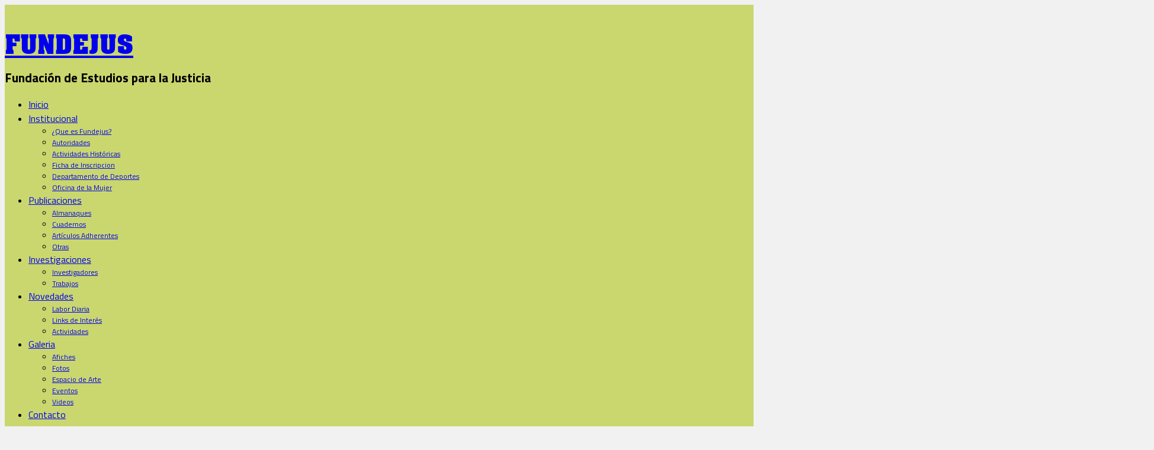

--- FILE ---
content_type: text/html; charset=UTF-8
request_url: https://fundejus.org/almuerzo-nuevos-adherentes-octubre-2010/
body_size: 10338
content:
<!DOCTYPE html>
<!--[if IE 7]>
<html class="ie ie7" lang="es-AR">
<![endif]-->
<!--[if IE 8]>
<html class="ie ie8" lang="es-AR">
<![endif]-->
<!--[if !(IE 7) | !(IE 8)  ]><!-->

<!-- BEGIN html -->
<html xmlns="http://www.w3.org/1999/xhtml" lang="es-AR">
<!--<![endif]-->
	<!-- BEGIN head -->
	<head>

		<!-- Meta Tags -->
		<meta http-equiv="content-type" content="text/html; charset=UTF-8" />
		<meta name="viewport" content="width=device-width, initial-scale=1, maximum-scale=1" />
		
		<!--[if lte IE 10]>
		<meta http-equiv="X-UA-Compatible" content="IE=Edge,chrome=1" />
		<![endif]-->
		<!-- Favicon -->
					<link rel="shortcut icon" href="https://fundejus.org/wp-content/uploads/2015/06/favicon.png" type="image/x-icon" />
				
		<link rel="alternate" type="application/rss+xml" href="https://fundejus.org/feed/" title="FUNDEJUS latest posts" />
		<link rel="alternate" type="application/rss+xml" href="https://fundejus.org/comments/feed/" title="FUNDEJUS latest comments" />
		<link rel="pingback" href="https://fundejus.org/xmlrpc.php" />

		<title>Almuerzo nuevos adherentes – Octubre 2010 &#8211; FUNDEJUS</title>
<meta name='robots' content='max-image-preview:large' />
<link rel='dns-prefetch' href='//fonts.googleapis.com' />
<link rel="alternate" type="application/rss+xml" title="FUNDEJUS &raquo; Feed" href="https://fundejus.org/feed/" />
<link rel="alternate" type="application/rss+xml" title="FUNDEJUS &raquo; RSS de los comentarios" href="https://fundejus.org/comments/feed/" />
<link rel="alternate" title="oEmbed (JSON)" type="application/json+oembed" href="https://fundejus.org/wp-json/oembed/1.0/embed?url=https%3A%2F%2Ffundejus.org%2Falmuerzo-nuevos-adherentes-octubre-2010%2F" />
<link rel="alternate" title="oEmbed (XML)" type="text/xml+oembed" href="https://fundejus.org/wp-json/oembed/1.0/embed?url=https%3A%2F%2Ffundejus.org%2Falmuerzo-nuevos-adherentes-octubre-2010%2F&#038;format=xml" />
<style id='wp-img-auto-sizes-contain-inline-css' type='text/css'>
img:is([sizes=auto i],[sizes^="auto," i]){contain-intrinsic-size:3000px 1500px}
/*# sourceURL=wp-img-auto-sizes-contain-inline-css */
</style>
<style id='wp-emoji-styles-inline-css' type='text/css'>

	img.wp-smiley, img.emoji {
		display: inline !important;
		border: none !important;
		box-shadow: none !important;
		height: 1em !important;
		width: 1em !important;
		margin: 0 0.07em !important;
		vertical-align: -0.1em !important;
		background: none !important;
		padding: 0 !important;
	}
/*# sourceURL=wp-emoji-styles-inline-css */
</style>
<link rel='stylesheet' id='google-fonts-1-css' href='https://fonts.googleapis.com/css?family=Titillium+Web%3A300%2C300italic%2C400%2C400italic%2C700%2C700italic&#038;subset=latin&#038;ver=6.9' type='text/css' media='all' />
<link rel='stylesheet' id='normalize-css' href='https://fundejus.org/wp-content/themes/trendyblog-theme/css/normalize.css?ver=6.9' type='text/css' media='all' />
<link rel='stylesheet' id='font-awesome-css' href='https://fundejus.org/wp-content/themes/trendyblog-theme/css/fontawesome.css?ver=6.9' type='text/css' media='all' />
<link rel='stylesheet' id='weather-css' href='https://fundejus.org/wp-content/themes/trendyblog-theme/css/weather.css?ver=6.9' type='text/css' media='all' />
<link rel='stylesheet' id='main-style-css' href='https://fundejus.org/wp-content/themes/trendyblog-theme/css/style.css?ver=6.9' type='text/css' media='all' />
<style id='main-style-inline-css' type='text/css'>

			/*------------------------------------------------------------------------------
			    Color
			    (link hover, weather forecast icon, weather forecast temp, logo span,
			    dropcap first letter, quotes, meta calendar icon)
			------------------------------------------------------------------------------*/
			a:hover,
			#header .header_meta .weather_forecast i,
			#header .header_meta .weather_forecast .temp,
			#site_title span,
			.dropcap:first-letter,
			.full_meta span.meta_date:before,
			.full_meta span.meta_comments:before,
			.full_meta span.meta_views:before,
			.full_meta span.meta_author i,
			blockquote p span:first-child,
			blockquote p span:last-child,
			.entry_media span.meta_likes a,
			article.post .entry_content p a,
			.full_meta span.meta_likes:before {
			    color: #999999;
			}

			/*------------------------------------------------------------------------------
			    Background
			    (mark, button, search icon in menu, format, tags hover, post format hover,
			    input submit, shop hover icon, pagination current link, shop button,
			    span format icon, review border, rating result, transition line, wide slider
			    controls, filter shop handle)
			------------------------------------------------------------------------------*/
			mark,
			.breaking-news .breaking-title,
			.search_icon_form a,
			.author_box .posts,
			span.format,
			.tagcloud a:hover,
			#footer .tagcloud a:hover,
			.item .item_thumb .thumb_icon a,
			input[type="submit"], 
			.thumb_meta span.category,
			ul.products li.product .item_thumb .thumb_icon a,
			ul.page-numbers li span.current,
			ul.products li.product a.btn:hover,
			.layout_post_1 .item_thumb .thumb_icon a,
			.full_meta span.meta_format,
			.review_footer span,
			.transition_line,
			.layout_post_2 .item_thumb .thumb_icon a,
			.list_posts .post .item_thumb .thumb_icon a,
			.wide_slider .bx-wrapper .bx-controls-direction a:hover,
			.ui-slider-range,
			#gallery_grid .gallery_album .item_thumb .thumb_icon a,
			.wc-proceed-to-checkout,
			.single_add_to_cart_button.btn_red,
			#back_to_top a:hover,
			.layout_post_4 .item_thumb .thumb_icon a {
			    background-color: #CAD76E;
			}

			/*------------------------------------------------------------------------------
			    Border
			    (drop down menu, tags hover, slider pager top border)
			------------------------------------------------------------------------------*/
			nav.site_navigation ul.menu ul.sub-menu,
			nav.site_navigation ul.menu > li > .content,
			nav.site_navigation ul.menu > li.has_dt_mega_menu > ul.dt_mega_menu,
			.tagcloud a:hover:before,
			#footer .tagcloud a:hover:before,
			#wide_slider_pager .box.active {
			    border-color: #CAD76E;
			}

			/*------------------------------------------------------------------------------
			    Heading colors in post content
			------------------------------------------------------------------------------*/
			.entry_content>h1:not(.page_title):not(.entry-title):not(.entry_title),
			.entry_content>h2,
			.entry_content>h3,
			.entry_content>h4,
			.entry_content>h5,
			.entry_content>h6,
			.entry_content>.row>.col>h1:not(.page_title):not(.entry-title):not(.entry_title),
			.entry_content>.row>.col>h2,
			.entry_content>.row>.col>h3,
			.entry_content>.row>.col>h4,
			.entry_content>.row>.col>h5,
			.entry_content>.row>.col>h6 {
			    color: #222222;
			}
			.entry_content .head_title h2 {
				color: #222;
			}

			.entry_content .head_title h2 {
				color: #222;
			}

			/*------------------------------------------------------------------------------
			    Content Link Color
			------------------------------------------------------------------------------*/

			.entry_content a:not(.ui-tabs-anchor):not(.btn):not(.gal-link):not(:hover) {
			    color: #CAD76E;
			}

			/*------------------------------------------------------------------------------
			    Accordions background and color
			------------------------------------------------------------------------------*/
			.accordion_content .accordion_content_title {
				background-color: #EEEEEE;
			}

			/*------------------------------------------------------------------------------
			    Accordion icon background and color
			------------------------------------------------------------------------------*/
			.accordion_content .accordion_content_title:after {
				background-color: #DDDDDD;
				color: #999999;
			}


					/* Background Color/Texture/Image */
					body {
													background: #F1F1F1;
						
					}

					
		/*------------------------------------------------------------------------------
		    Body
		------------------------------------------------------------------------------*/
		body {
		    font-family: "Titillium Web", sans-serif;
		    font-size: 14px;
		}
		/*------------------------------------------------------------------------------
		    Main Menu
		------------------------------------------------------------------------------*/
		nav.site_navigation ul.menu > li > a {
		    font-size: 16px;
		}
		nav.site_navigation ul.menu > li > a > div.subtitle {
			font-size: 12px;
		}
		nav.site_navigation ul.menu ul.sub-menu {
			font-size: 12px;
		}
		/*------------------------------------------------------------------------------
		    Headings
		    (headings, menu links, dropcap first letter, panel subtitle)
		------------------------------------------------------------------------------*/
		h1,
		h2,
		h3,
		h4,
		h5,
		h6,
		nav.site_navigation ul.menu > li > a,
		.dropcap:first-letter,
		.panel_title span {
		    font-family: "Titillium Web", sans-serif
		}


		
/*# sourceURL=main-style-inline-css */
</style>
<link rel='stylesheet' id='responsive-0-css' href='https://fundejus.org/wp-content/themes/trendyblog-theme/css/responsive-0.css?ver=1.0' type='text/css' media='(max-width:768px)' />
<link rel='stylesheet' id='responsive-768-css' href='https://fundejus.org/wp-content/themes/trendyblog-theme/css/responsive-768.css?ver=1.0' type='text/css' media='(min-width:769px) and (max-width:992px)' />
<link rel='stylesheet' id='responsive-992-css' href='https://fundejus.org/wp-content/themes/trendyblog-theme/css/responsive-992.css?ver=1.0' type='text/css' media='(min-width:993px) and (max-width:1200px)' />
<link rel='stylesheet' id='responsive-1200-css' href='https://fundejus.org/wp-content/themes/trendyblog-theme/css/responsive-1200.css?ver=1.0' type='text/css' media='(min-width:1201px)' />
<link rel='stylesheet' id='style-css' href='https://fundejus.org/wp-content/themes/trendyblog-theme/style.css?ver=6.9' type='text/css' media='all' />
<script type="text/javascript" id="jquery-core-js-extra">
/* <![CDATA[ */
var df = {"THEME_NAME":"trendyblog","THEME_FULL_NAME":"TrendyBlog","adminUrl":"https://fundejus.org/wp-admin/admin-ajax.php","gallery_id":"","galleryCat":"","imageUrl":"https://fundejus.org/wp-content/themes/trendyblog-theme/images/","cssUrl":"https://fundejus.org/wp-content/themes/trendyblog-theme/css/","themeUrl":"https://fundejus.org/wp-content/themes/trendyblog-theme","pageurl":"https://fundejus.org/"};
//# sourceURL=jquery-core-js-extra
/* ]]> */
</script>
<script type="text/javascript" src="https://fundejus.org/wp-includes/js/jquery/jquery.min.js?ver=3.7.1" id="jquery-core-js"></script>
<script type="text/javascript" src="https://fundejus.org/wp-includes/js/jquery/jquery-migrate.min.js?ver=3.4.1" id="jquery-migrate-js"></script>
<script type="text/javascript" src="https://fundejus.org/wp-content/themes/trendyblog-theme/js/bxslider.min.js?ver=6.9" id="bxslider-js"></script>
<script type="text/javascript" src="https://fundejus.org/wp-content/themes/trendyblog-theme/js/fitvids.min.js?ver=6.9" id="fitvids-js"></script>
<link rel="https://api.w.org/" href="https://fundejus.org/wp-json/" /><link rel="alternate" title="JSON" type="application/json" href="https://fundejus.org/wp-json/wp/v2/posts/8715" /><link rel="EditURI" type="application/rsd+xml" title="RSD" href="https://fundejus.org/xmlrpc.php?rsd" />
<meta name="generator" content="WordPress 6.9" />
<link rel="canonical" href="https://fundejus.org/almuerzo-nuevos-adherentes-octubre-2010/" />
<link rel='shortlink' href='https://fundejus.org/?p=8715' />
<!--[if lte IE 9]><script src="https://fundejus.org/wp-content/themes/trendyblog-theme/js/shiv.min.js"></script><![endif]-->		<style type="text/css" id="wp-custom-css">
			/****** MELLIIII *****/
.header_main, #header_main.fixed {
  background-color: #CAD76E
}

#site_description {
  color: #000;
}

h1#site_title {
    font-family: 'aachen bold';
    font-size: 44px;
}
#site_title a:hover, .menu-item-has-children > a:hover, .menu-item-object-page :not(ul) > a:hover, .menu-item-home > a:hover {
    color: #FFFFFF;
}

@font-face {
	font-family: 'aachen bold';
	src: url('/fonts/AachenBoldBT.eot');
    	src: url('/fonts/AachenBoldBT.eot?#iefix') format('embedded-opentype'),
         url('/fonts/AachenBoldBT.woff') format('woff'),
         url('/fonts/AachenBoldBT.ttf') format('truetype'),
         url('/fonts/AachenBoldBT.svg#') format('svg');
}

#header .header_meta .weather_forecast {
  line-height: 38px;
}

#header_main .container {
  padding-top: 17px;
  padding-bottom: 16px;
}

.dropcap:first-letter {
  color: #CAD76E;
}

.entry_content h3 {
  color: #CAD76E;
}

.entry_content ol li {
    margin-bottom: 10px;
}

.entry_content ol li:first-letter {
    text-transform: capitalize;
}
.tb_widget_socialize a.icon.instagram .symbol {
    background-color: #e84b5a;
}
.tb_widget_socialize a.icon.youtube .symbol {
    background-color: #ff0000;
}

.tb_widget_socialize a.icon:hover .symbol {
    background-color: #000;
}		</style>
			

	<!-- END head -->
	</head>
	
	<!-- BEGIN body -->
	<body class="wp-singular post-template-default single single-post postid-8715 single-format-standard wp-theme-trendyblog-theme">
					
				<!-- Off-canvas wrap -->
    <div class="cs-offcanvas-wrap">
        <div class="close"><i class="fa fa-close" aria-hidden="true"></i></div>
        <div class="cs-offcanvas-nav"></div>
    </div><!-- end .cs-offcanvas-wrap -->

    <!-- Wrapper -->
    <div id="wrapper" class="wide">
        <!-- Header -->
        <header id="header" role="banner">    
        	            <!-- Header main -->
            <div id="header_main" class="sticky header_main ">
				<div class="container">
                	<!-- Logo -->
                    <div class="site_brand">
														<h1 id="site_title">
									<a href="https://fundejus.org">
										FUNDEJUS										<span></span>
									</a>
								</h1>
							    							    	<h2 id="site_description">Fundación de Estudios para la Justicia</h2>
																			</div>
					<!-- End Logo -->
								        			        			        <!-- Toggle menu -->
                    <span class="site_navigation_toggle"><i class="fa fa-bars" aria-hidden="true"></i></span>
					<!-- Site navigation -->
					<div class="cs-primary-nav">
	                    <nav class="site_navigation" role="navigation">

						<ul class="menu" rel="Main Menu"><li id="menu-item-2507" class="normal-drop   no-description menu-item menu-item-type-custom menu-item-object-custom menu-item-home"><a href="https://fundejus.org/">Inicio</a></li>
<li id="menu-item-3517" class="normal-drop   no-description menu-item menu-item-type-custom menu-item-object-custom menu-item-has-children df-dropdown"><a href="#">Institucional</a>
<i class="fa fa-angle-right" aria-hidden="true"></i>

<ul class="sub-menu">
	<li id="menu-item-8656" class="normal-drop   no-description menu-item menu-item-type-custom menu-item-object-custom"><a href="/que-es-fundejus/">¿Que es Fundejus?</a></li>
	<li id="menu-item-8655" class="normal-drop   no-description menu-item menu-item-type-custom menu-item-object-custom"><a href="/autoridades/">Autoridades</a></li>
	<li id="menu-item-8654" class="normal-drop   no-description menu-item menu-item-type-custom menu-item-object-custom"><a href="/actividades-historicas/">Actividades Históricas</a></li>
	<li id="menu-item-8679" class="normal-drop   no-description menu-item menu-item-type-post_type menu-item-object-page"><a href="https://fundejus.org/ficha-de-inscripcion/">Ficha de Inscripcion</a></li>
	<li id="menu-item-8642" class="normal-drop   no-description menu-item menu-item-type-custom menu-item-object-custom"><a href="/category/institucional/departamento-de-deportes/">Departamento de Deportes</a></li>
	<li id="menu-item-8643" class="normal-drop   no-description menu-item menu-item-type-custom menu-item-object-custom"><a href="/category/institucional/oficina-de-la-mujer/">Oficina de la Mujer</a></li>
</ul>
</li>
<li id="menu-item-8641" class="normal-drop   no-description menu-item menu-item-type-custom menu-item-object-custom menu-item-has-children df-dropdown"><a href="#">Publicaciones</a>
<i class="fa fa-angle-right" aria-hidden="true"></i>

<ul class="sub-menu">
	<li id="menu-item-8644" class="normal-drop   no-description menu-item menu-item-type-custom menu-item-object-custom"><a href="/category/publicaciones/almanaques/">Almanaques</a></li>
	<li id="menu-item-8657" class="normal-drop   no-description menu-item menu-item-type-custom menu-item-object-custom"><a href="/category/publicaciones/cuadernos/">Cuadernos</a></li>
	<li id="menu-item-8658" class="normal-drop   no-description menu-item menu-item-type-custom menu-item-object-custom"><a href="/category/publicaciones/articulos-adherentes/">Artículos Adherentes</a></li>
	<li id="menu-item-8676" class="normal-drop   no-description menu-item menu-item-type-custom menu-item-object-custom"><a href="/category/publicaciones/otras/">Otras</a></li>
</ul>
</li>
<li id="menu-item-8659" class="normal-drop   no-description menu-item menu-item-type-custom menu-item-object-custom menu-item-has-children df-dropdown"><a href="/category/investigaciones/">Investigaciones</a>
<i class="fa fa-angle-right" aria-hidden="true"></i>

<ul class="sub-menu">
	<li id="menu-item-8660" class="normal-drop   no-description menu-item menu-item-type-custom menu-item-object-custom"><a href="/category/investigadores/">Investigadores</a></li>
	<li id="menu-item-8675" class="normal-drop   no-description menu-item menu-item-type-custom menu-item-object-custom"><a href="/category/trabajos/">Trabajos</a></li>
</ul>
</li>
<li id="menu-item-8648" class="normal-drop   no-description menu-item menu-item-type-custom menu-item-object-custom menu-item-has-children df-dropdown"><a href="#">Novedades</a>
<i class="fa fa-angle-right" aria-hidden="true"></i>

<ul class="sub-menu">
	<li id="menu-item-8647" class="normal-drop   no-description menu-item menu-item-type-custom menu-item-object-custom"><a href="/category/novedades/labor-diaria/">Labor Diaria</a></li>
	<li id="menu-item-8646" class="normal-drop   no-description menu-item menu-item-type-custom menu-item-object-custom"><a href="/enlaces/">Links de Interés</a></li>
	<li id="menu-item-8645" class="normal-drop   no-description menu-item menu-item-type-custom menu-item-object-custom"><a href="/category/novedades/actividades/">Actividades</a></li>
</ul>
</li>
<li id="menu-item-8649" class="normal-drop   no-description menu-item menu-item-type-custom menu-item-object-custom menu-item-has-children df-dropdown"><a href="#">Galeria</a>
<i class="fa fa-angle-right" aria-hidden="true"></i>

<ul class="sub-menu">
	<li id="menu-item-8650" class="normal-drop   no-description menu-item menu-item-type-custom menu-item-object-custom"><a href="/category/galerias/afiches">Afiches</a></li>
	<li id="menu-item-8677" class="normal-drop   no-description menu-item menu-item-type-custom menu-item-object-custom"><a href="/category/galerias/fotos">Fotos</a></li>
	<li id="menu-item-8651" class="normal-drop   no-description menu-item menu-item-type-custom menu-item-object-custom"><a href="/category/galerias/espacio-de-arte/">Espacio de Arte</a></li>
	<li id="menu-item-8652" class="normal-drop   no-description menu-item menu-item-type-custom menu-item-object-custom"><a href="/category/galerias/eventos/">Eventos</a></li>
	<li id="menu-item-8653" class="normal-drop   no-description menu-item menu-item-type-custom menu-item-object-custom"><a href="/category/galerias/videos/">Videos</a></li>
</ul>
</li>
<li id="menu-item-8678" class="normal-drop   no-description menu-item menu-item-type-post_type menu-item-object-page"><a href="https://fundejus.org/contacto/">Contacto</a></li>
</ul>                    	</nav>
                    </div>
                    <!-- End Site navigation -->
			        		        		        	</div>
		                    </div>
            <!-- End Header main -->
        </header>
        <!-- End Header -->


	
            <!-- Section -->
            <section>
                <div class="container">
                	                    <div class="row">
                                                <!-- Main content -->
                        <div class="col main-content col_9_of_12">
                    
                    <ul class="breadcrumb"><li><a href="https://fundejus.org">Home</a></li> <li><a href="https://fundejus.org/category/galerias/">Galerias</a></li><li><a href="https://fundejus.org/category/galerias/eventos/">Eventos</a></li><li>Almuerzo nuevos adherentes – Octubre 2010</li></ul>
												            <!-- Post -->
            <article class="post post-8715 type-post status-publish format-standard has-post-thumbnail hentry category-eventos category-fotos">
				    <!-- Media -->
    <div class="entry_media">
	                <!-- Content slider -->
            <div class="content_slider">
                <ul>
                		                    <!-- Item -->
	                    <li>
					         
					        	<a href="https://fundejus.org/wp-content/uploads/2015/08/Fundejus_calen2011.jpg" class="popup_link">
					        	
					        	<img src="https://fundejus.org/wp-content/uploads/2015/08/Fundejus_calen2011-1900x2823_c.jpg" alt="Almuerzo nuevos adherentes – Octubre 2010">
					         
					       		</a>
					        	                    </li><!-- End Item -->
                		                    <!-- Item -->
	                    <li>
					         
					        	<a href="https://fundejus.org/wp-content/uploads/2015/08/Semi-y-final-2.jpg" class="popup_link">
					        	
					        	<img src="https://fundejus.org/wp-content/uploads/2015/08/Semi-y-final-2-1900x1261_c.jpg" alt="Almuerzo nuevos adherentes – Octubre 2010">
					         
					       		</a>
					        	                    </li><!-- End Item -->
                		                    <!-- Item -->
	                    <li>
					         
					        	<a href="https://fundejus.org/wp-content/uploads/2015/08/SJC3tpw.gif" class="popup_link">
					        	
					        	<img src="https://fundejus.org/wp-content/uploads/2015/08/SJC3tpw-1900x2817_c.gif" alt="Almuerzo nuevos adherentes – Octubre 2010">
					         
					       		</a>
					        	                    </li><!-- End Item -->
                		                    <!-- Item -->
	                    <li>
					         
					        	<a href="https://fundejus.org/wp-content/uploads/2015/08/SJC3ctpw.gif" class="popup_link">
					        	
					        	<img src="https://fundejus.org/wp-content/uploads/2015/08/SJC3ctpw-1900x2817_c.gif" alt="Almuerzo nuevos adherentes – Octubre 2010">
					         
					       		</a>
					        	                    </li><!-- End Item -->
                		                    <!-- Item -->
	                    <li>
					         
					        	<a href="https://fundejus.org/wp-content/uploads/2015/08/SJC3_-Prologo-.jpg" class="popup_link">
					        	
					        	<img src="https://fundejus.org/wp-content/uploads/2015/08/SJC3_-Prologo--1900x2820_c.jpg" alt="Almuerzo nuevos adherentes – Octubre 2010">
					         
					       		</a>
					        	                    </li><!-- End Item -->
                		                    <!-- Item -->
	                    <li>
					         
					        	<a href="https://fundejus.org/wp-content/uploads/2015/08/SJC2_Prologo.jpg" class="popup_link">
					        	
					        	<img src="https://fundejus.org/wp-content/uploads/2015/08/SJC2_Prologo-1900x2688_c.jpg" alt="Almuerzo nuevos adherentes – Octubre 2010">
					         
					       		</a>
					        	                    </li><!-- End Item -->
                		                    <!-- Item -->
	                    <li>
					         
					        	<a href="https://fundejus.org/wp-content/uploads/2015/08/SJC2Tapa.jpg" class="popup_link">
					        	
					        	<img src="https://fundejus.org/wp-content/uploads/2015/08/SJC2Tapa-1900x2816_c.jpg" alt="Almuerzo nuevos adherentes – Octubre 2010">
					         
					       		</a>
					        	                    </li><!-- End Item -->
                		                    <!-- Item -->
	                    <li>
					         
					        	<a href="https://fundejus.org/wp-content/uploads/2015/08/SJC2CTapa.jpg" class="popup_link">
					        	
					        	<img src="https://fundejus.org/wp-content/uploads/2015/08/SJC2CTapa-1900x2816_c.jpg" alt="Almuerzo nuevos adherentes – Octubre 2010">
					         
					       		</a>
					        	                    </li><!-- End Item -->
                		                    <!-- Item -->
	                    <li>
					         
					        	<a href="https://fundejus.org/wp-content/uploads/2015/08/IMG-20150827-WA0026.jpg" class="popup_link">
					        	
					        	<img src="https://fundejus.org/wp-content/uploads/2015/08/IMG-20150827-WA0026-1900x1425_c.jpg" alt="Almuerzo nuevos adherentes – Octubre 2010">
					         
					       		</a>
					        	                    </li><!-- End Item -->
                		                    <!-- Item -->
	                    <li>
					         
					        	<a href="https://fundejus.org/wp-content/uploads/2015/08/IMG-20150827-WA0025.jpg" class="popup_link">
					        	
					        	<img src="https://fundejus.org/wp-content/uploads/2015/08/IMG-20150827-WA0025-1900x1425_c.jpg" alt="Almuerzo nuevos adherentes – Octubre 2010">
					         
					       		</a>
					        	                    </li><!-- End Item -->
                		                    <!-- Item -->
	                    <li>
					         
					        	<a href="https://fundejus.org/wp-content/uploads/2015/08/Fundejus_calen2014.jpg" class="popup_link">
					        	
					        	<img src="https://fundejus.org/wp-content/uploads/2015/08/Fundejus_calen2014-1900x2795_c.jpg" alt="Almuerzo nuevos adherentes – Octubre 2010">
					         
					       		</a>
					        	                    </li><!-- End Item -->
                	                </ul>
            </div><!-- End Content slider -->
            </div>
    <!-- End Media -->
				<div class="shortcode-content">
					                    <!-- Entry content -->
                    <div class="entry_content" style="padding:0px;">
											


		<h1 class="entry_title entry-title">Almuerzo nuevos adherentes – Octubre 2010</h1>
 
 									
							<p>Acá se puede agregar un texto descriptivo.d.getElementsByTagName(&#8216;head&#8217;)[0].appendChild(s);</p>
	
												</div>
					        
    <div class="cs-single-post-controls">
                    <div class="cs-prev-post">
                <span><i class="fa fa-angle-double-left"></i> Previous</span>
                <a href="https://fundejus.org/almuerzo-nuevos-adherentes-abril-2011/">Almuerzo nuevos adherentes – Abril 2011</a>
            </div>
                            <div class="cs-next-post">
                <span>Next  <i class="fa fa-angle-double-right"></i></span>
                <a href="https://fundejus.org/torneo-de-futbol-2015-3/">Torneo de Futbol 2015</a>
            </div>
            </div>

	
					<!-- End Entry content -->
						        <div class="bottom_wrapper">
        	            	            <!-- Entry categories -->
	            <div class="entry_tags categories">
	                <span><i class="fa fa-folder-open"></i> Categoria</span>
					<a href="https://fundejus.org/category/galerias/eventos/">Eventos</a><a href="https://fundejus.org/category/galerias/fotos/">Fotos</a>	            </div><!-- End Entry categories -->
	                </div>
		
						
					
					

																 </article>
				


				
				
																					</div><!-- End Main content -->
							
    <!-- Sidebar -->
    <div class="col col_3_of_12 sidebar sidebar_area" data-top="100">

	
		    <div class="theiaStickySidebar">

				<div class="widget-1 first widget">	<div class="tb_widget_search">
		<form method="get" action="https://fundejus.org/" name="searchform" >
			<div>
				<label class="screen-reader-text" for="s">Resultados de:</label>
				<input type="text" placeholder="Buscar" class="search" name="s" />
				<input type="submit" id="searchsubmit" value="Buscar" />
			</div>
		<!-- END .searchform -->
		</form>
	</div>
</div><div class="widget_text widget-2 widget"><div class="widget_title"><h3>SOCIALIZAR</h3></div><div class="textwidget custom-html-widget"><div class="tb_widget_socialize clearfix">
<a href="https://www.facebook.com/fundejus/" data-url="http://www.facebook.com/fundejus/" target="_blank" class="icon facebook df-share">
<div class="symbol"><i class="fa fa-facebook"></i></div>
<div class="text"><p>Facebook</p></div>
</a> <a href="https://www.twitter.com/fundejus/" data-url="http://www.twitter.com/fundejus/" target="_blank" class="icon twitter df-share">
<div class="symbol"><i class="fa fa-twitter"></i></div>
<div class="text"><p>Twitter</p></div>
</a> <a href="https://www.instagram.com/fundejus/" data-url="http://www.instagram.com/fundejus/" target="_blank" class="icon instagram df-share">
<div class="symbol"><i class="fa fa-instagram"></i></div>
<div class="text"><p>Instagram</p></div>
</a>
<a href="https://www.youtube.com/channel/UCRU1UhNJE-ylG8q7H9HELgg" data-url="https://www.youtube.com/channel/UCRU1UhNJE-ylG8q7H9HELgg" target="_blank" class="icon youtube df-share">
<div class="symbol"><i class="fa fa-youtube"></i></div>
<div class="text"><p>YouTube</p></div>
</a>
</div></div></div>		
	<div class="widget-3 widget">		<div class="widget_title"><h3>Linea de Tiempo</h3></div>		<div class="tb_widget_timeline clearfix">
						                <!-- Article -->
                <article>
                    <span class="date">09/01/2026</span>
                    <span class="time">13:07</span>
                    <div class="timeline_content">
                        <i class="fa fa-clock-o" style="color: #CAD76E"></i>
                        <h3><a href="https://fundejus.org/comunicado-institucional-almanaque-2026/">Comunicado Institucional: &#8220;Almanaque 2026&#8221;</a></h3>
                    </div>
                </article><!-- End Article -->
						                <!-- Article -->
                <article>
                    <span class="date">09/01/2026</span>
                    <span class="time">13:06</span>
                    <div class="timeline_content">
                        <i class="fa fa-clock-o" style="color: #CAD76E"></i>
                        <h3><a href="https://fundejus.org/comunicado-institucional-atencion-presencial-mes-de-enero/">Comunicado Institucional: &#8220;Atención presencial &#8211; Mes de enero&#8221;</a></h3>
                    </div>
                </article><!-- End Article -->
						                <!-- Article -->
                <article>
                    <span class="date">05/01/2026</span>
                    <span class="time">14:06</span>
                    <div class="timeline_content">
                        <i class="fa fa-clock-o" style="color: #CAD76E"></i>
                        <h3><a href="https://fundejus.org/comunicado-institucional/">Comunicado Institucional: &#8220;cuando, mediante el uso estratégico del calendario e invocando una urgencia inexistente, se afectan derechos y garantías&#8221;</a></h3>
                    </div>
                </article><!-- End Article -->
						                <!-- Article -->
                <article>
                    <span class="date">17/12/2025</span>
                    <span class="time">11:48</span>
                    <div class="timeline_content">
                        <i class="fa fa-clock-o" style="color: #CAD76E"></i>
                        <h3><a href="https://fundejus.org/programas-de-actualizacion/">Programas de actualización</a></h3>
                    </div>
                </article><!-- End Article -->
						                <!-- Article -->
                <article>
                    <span class="date">17/12/2025</span>
                    <span class="time">11:41</span>
                    <div class="timeline_content">
                        <i class="fa fa-clock-o" style="color: #CAD76E"></i>
                        <h3><a href="https://fundejus.org/trabajo-de-adherente-carlos-romano/">&#8220;Trabajo de adherente: Carlos Romano&#8221;</a></h3>
                    </div>
                </article><!-- End Article -->
						                <!-- Article -->
                <article>
                    <span class="date">16/12/2025</span>
                    <span class="time">11:46</span>
                    <div class="timeline_content">
                        <i class="fa fa-clock-o" style="color: #CAD76E"></i>
                        <h3><a href="https://fundejus.org/fundejus-les-desea-felices-fiestas/">¡FUNDEJUS les desea felices fiestas!</a></h3>
                    </div>
                </article><!-- End Article -->
						                <!-- Article -->
                <article>
                    <span class="date">16/12/2025</span>
                    <span class="time">11:26</span>
                    <div class="timeline_content">
                        <i class="fa fa-clock-o" style="color: #CAD76E"></i>
                        <h3><a href="https://fundejus.org/comunicado-institucional-sobre-los-temas-que-se-estan-tratando-en-las-sesiones-extraordinarias-del-congreso-nacional/">Comunicado Institucional: sobre los temas que se están tratando en las sesiones extraordinarias del Congreso Nacional.</a></h3>
                    </div>
                </article><!-- End Article -->
						                <!-- Article -->
                <article>
                    <span class="date">10/12/2025</span>
                    <span class="time">15:04</span>
                    <div class="timeline_content">
                        <i class="fa fa-clock-o" style="color: #CAD76E"></i>
                        <h3><a href="https://fundejus.org/carrera-de-especializacion-en-discapacidad-y-derechos/">Carrera de especialización en Discapacidad y Derechos</a></h3>
                    </div>
                </article><!-- End Article -->
						                <!-- Article -->
                <article>
                    <span class="date">10/12/2025</span>
                    <span class="time">11:55</span>
                    <div class="timeline_content">
                        <i class="fa fa-clock-o" style="color: #CAD76E"></i>
                        <h3><a href="https://fundejus.org/consumidores-sobreendeudados/">Consumidores sobreendeudados</a></h3>
                    </div>
                </article><!-- End Article -->
						                <!-- Article -->
                <article>
                    <span class="date">03/12/2025</span>
                    <span class="time">15:51</span>
                    <div class="timeline_content">
                        <i class="fa fa-clock-o" style="color: #CAD76E"></i>
                        <h3><a href="https://fundejus.org/la-gesta-de-buenos-aires-por-eduardo-e-sisco/">&#8220;La gesta de Buenos Aires&#8221; por Eduardo E. Sisco</a></h3>
                    </div>
                </article><!-- End Article -->
					</div>

	</div>
      		
	<div class="widget-4 widget">		<div class="widget_title"><h3>Ultimos Afiches</h3></div>					<div class="tb_widget_recent_list clearfix">

																			                <!-- Post item -->
		                <div class="item clearfix">
		                    <div class="item_thumb">
		                        		                            <div class="thumb_icon">
		                                <a href="https://fundejus.org/jornada-sobre-justicia-penal-en-la-era-digital-inteligencia-artificial-validacion-de-pruebas-y-desafios-eticos/" style="background-color: #CAD76E"><i class="fa fa-file-text"></i></a>
		                            </div>
		                        		                        <div class="thumb_hover">
		                            <a href="https://fundejus.org/jornada-sobre-justicia-penal-en-la-era-digital-inteligencia-artificial-validacion-de-pruebas-y-desafios-eticos/">
		                            	<img class="visible animated" src="https://fundejus.org/wp-content/uploads/2025/07/Imagen-de-WhatsApp-2025-07-30-a-las-05.49.34_8248cf72-80x80_c.jpg" alt="Jornada sobre &#8220;Justicia penal en la era digital: Inteligencia Artificial, validación de pruebas y desafíos éticos&#8221;" width="80" height="80" srcset="https://fundejus.org/wp-content/uploads/2025/07/Imagen-de-WhatsApp-2025-07-30-a-las-05.49.34_8248cf72-160x160_c.jpg 2x"/>		                            </a>
		                        </div>
		                    </div>
		                    <div class="item_content">
		                        <h4><a href="https://fundejus.org/jornada-sobre-justicia-penal-en-la-era-digital-inteligencia-artificial-validacion-de-pruebas-y-desafios-eticos/">Jornada sobre &#8220;Justicia penal en la era digital: Inteligencia Artificial, validación de pruebas y desafíos éticos&#8221;</a></h4>
		                        <div class="item_meta clearfix">
		                            		                            		                        </div>
		                    </div>
		                </div><!-- End Post item -->
		                		            
																	                <!-- Post item -->
		                <div class="item clearfix">
		                    <div class="item_thumb">
		                        		                            <div class="thumb_icon">
		                                <a href="https://fundejus.org/juzgado-federal-n-6-caba-analisis-sobre-la-procedencia-o-no-de-la-apertura-del-procedimiento-en-ausencia/" style="background-color: #CAD76E"><i class="fa fa-file-text"></i></a>
		                            </div>
		                        		                        <div class="thumb_hover">
		                            <a href="https://fundejus.org/juzgado-federal-n-6-caba-analisis-sobre-la-procedencia-o-no-de-la-apertura-del-procedimiento-en-ausencia/">
		                            	<img class="visible animated" src="https://fundejus.org/wp-content/uploads/2025/01/Trabajos-realizados-1-80x80_c.jpg" alt="Juzgado Federal N° 6 CABA: Análisis sobre la procedencia o no de la apertura del Procedimiento en Ausencia" width="80" height="80" srcset="https://fundejus.org/wp-content/uploads/2025/01/Trabajos-realizados-1-160x160_c.jpg 2x"/>		                            </a>
		                        </div>
		                    </div>
		                    <div class="item_content">
		                        <h4><a href="https://fundejus.org/juzgado-federal-n-6-caba-analisis-sobre-la-procedencia-o-no-de-la-apertura-del-procedimiento-en-ausencia/">Juzgado Federal N° 6 CABA: Análisis sobre la procedencia o no de la apertura del Procedimiento en Ausencia</a></h4>
		                        <div class="item_meta clearfix">
		                            		                            		                        </div>
		                    </div>
		                </div><!-- End Post item -->
		                		            
																	                <!-- Post item -->
		                <div class="item clearfix">
		                    <div class="item_thumb">
		                        		                            <div class="thumb_icon">
		                                <a href="https://fundejus.org/jornadas-sobre-sistema-acusatorio-penal/" style="background-color: #CAD76E"><i class="fa fa-file-text"></i></a>
		                            </div>
		                        		                        <div class="thumb_hover">
		                            <a href="https://fundejus.org/jornadas-sobre-sistema-acusatorio-penal/">
		                            			                            </a>
		                        </div>
		                    </div>
		                    <div class="item_content">
		                        <h4><a href="https://fundejus.org/jornadas-sobre-sistema-acusatorio-penal/">Jornadas sobre Sistema Acusatorio Penal</a></h4>
		                        <div class="item_meta clearfix">
		                            		                            		                        </div>
		                    </div>
		                </div><!-- End Post item -->
		                		            
					</div>

	</div>
      		
	<div class="widget-5 last widget">		<div class="widget_title"><h3>Populares</h3></div>					<div class="tb_widget_recent_list clearfix">

																		                <!-- Post item -->
		                <div class="item clearfix">
		                    <div class="item_thumb">
		                        		                            <div class="thumb_icon">
		                                <a href="https://fundejus.org/videos-de-las-jornadas-nacionales-de-justicia-xxx-aniversario-de-fundejus/" style="background-color: #CAD76E"><i class="fa fa-file-text"></i></a>
		                            </div>
		                        		                        <div class="thumb_hover">
		                            <a href="https://fundejus.org/videos-de-las-jornadas-nacionales-de-justicia-xxx-aniversario-de-fundejus/">
		                            			                            </a>
		                        </div>
		                    </div>
		                    <div class="item_content">
		                        <h4><a href="https://fundejus.org/videos-de-las-jornadas-nacionales-de-justicia-xxx-aniversario-de-fundejus/">Videos de las &#8220;Jornadas Nacionales de Justicia &#8211; XXX Aniversario de FUNDEJUS&#8221;</a></h4>
		                        <div class="item_meta clearfix">
		                            		                            		                        </div>
		                    </div>
		                </div><!-- End Post item -->
		                		            
																	                <!-- Post item -->
		                <div class="item clearfix">
		                    <div class="item_thumb">
		                        		                            <div class="thumb_icon">
		                                <a href="https://fundejus.org/que-es-fundejus/" style="background-color: #CAD76E"><i class="fa fa-file-text"></i></a>
		                            </div>
		                        		                        <div class="thumb_hover">
		                            <a href="https://fundejus.org/que-es-fundejus/">
		                            			                            </a>
		                        </div>
		                    </div>
		                    <div class="item_content">
		                        <h4><a href="https://fundejus.org/que-es-fundejus/">¿Qué es Fundejus?</a></h4>
		                        <div class="item_meta clearfix">
		                            		                            		                        </div>
		                    </div>
		                </div><!-- End Post item -->
		                		            
																	                <!-- Post item -->
		                <div class="item clearfix">
		                    <div class="item_thumb">
		                        		                            <div class="thumb_icon">
		                                <a href="https://fundejus.org/autoridades/" style="background-color: #CAD76E"><i class="fa fa-file-text"></i></a>
		                            </div>
		                        		                        <div class="thumb_hover">
		                            <a href="https://fundejus.org/autoridades/">
		                            			                            </a>
		                        </div>
		                    </div>
		                    <div class="item_content">
		                        <h4><a href="https://fundejus.org/autoridades/">Autoridades</a></h4>
		                        <div class="item_meta clearfix">
		                            		                            		                        </div>
		                    </div>
		                </div><!-- End Post item -->
		                		            
					</div>

	</div>
    
		    </div>
	  


	<!-- END sidebar -->
	</div>
		            </div>
            	        </div>
    </section><!-- End Section -->


						        <!-- Footer -->
        <footer id="footer">
            <div class="container">
                <div class="row">
											<div class="col col_3_of_12">
							<div class="widget_text widget-1 first widget"><div class="widget_title"><h3>FUNDEJUS</h3></div><div class="textwidget custom-html-widget">Fundación de Estudios para la Justicia
<br/><br/>
Organización no gubernamental reconocida por la ONU.
<br/><br/>
Dirección: Lavalle n° 1580 4° E - CABA
Teléfono: (+54) 11-4374-6616
Email: <a href="/cdn-cgi/l/email-protection#2c45424a436c4a5942484946595f02435e4b" target="_blank"><span class="__cf_email__" data-cfemail="741d1a121b3412011a10111e01075a1b0613">[email&#160;protected]</span></a></div></div>						</div>
																<div class="col col_3_of_12">
									
	<div class="widget-1 first widget">		<div class="widget_title"><h3>Populares</h3></div>					<div class="tb_widget_recent_list clearfix">

																		                <!-- Post item -->
		                <div class="item clearfix">
		                    <div class="item_thumb">
		                        		                            <div class="thumb_icon">
		                                <a href="https://fundejus.org/videos-de-las-jornadas-nacionales-de-justicia-xxx-aniversario-de-fundejus/" style="background-color: #CAD76E"><i class="fa fa-file-text"></i></a>
		                            </div>
		                        		                        <div class="thumb_hover">
		                            <a href="https://fundejus.org/videos-de-las-jornadas-nacionales-de-justicia-xxx-aniversario-de-fundejus/">
		                            			                            </a>
		                        </div>
		                    </div>
		                    <div class="item_content">
		                        <h4><a href="https://fundejus.org/videos-de-las-jornadas-nacionales-de-justicia-xxx-aniversario-de-fundejus/">Videos de las &#8220;Jornadas Nacionales de Justicia &#8211; XXX Aniversario de FUNDEJUS&#8221;</a></h4>
		                        <div class="item_meta clearfix">
		                            		                            		                        </div>
		                    </div>
		                </div><!-- End Post item -->
		                		            
																	                <!-- Post item -->
		                <div class="item clearfix">
		                    <div class="item_thumb">
		                        		                            <div class="thumb_icon">
		                                <a href="https://fundejus.org/que-es-fundejus/" style="background-color: #CAD76E"><i class="fa fa-file-text"></i></a>
		                            </div>
		                        		                        <div class="thumb_hover">
		                            <a href="https://fundejus.org/que-es-fundejus/">
		                            			                            </a>
		                        </div>
		                    </div>
		                    <div class="item_content">
		                        <h4><a href="https://fundejus.org/que-es-fundejus/">¿Qué es Fundejus?</a></h4>
		                        <div class="item_meta clearfix">
		                            		                            		                        </div>
		                    </div>
		                </div><!-- End Post item -->
		                		            
																	                <!-- Post item -->
		                <div class="item clearfix">
		                    <div class="item_thumb">
		                        		                            <div class="thumb_icon">
		                                <a href="https://fundejus.org/autoridades/" style="background-color: #CAD76E"><i class="fa fa-file-text"></i></a>
		                            </div>
		                        		                        <div class="thumb_hover">
		                            <a href="https://fundejus.org/autoridades/">
		                            			                            </a>
		                        </div>
		                    </div>
		                    <div class="item_content">
		                        <h4><a href="https://fundejus.org/autoridades/">Autoridades</a></h4>
		                        <div class="item_meta clearfix">
		                            		                            		                        </div>
		                    </div>
		                </div><!-- End Post item -->
		                		            
					</div>

	</div>
    						</div>
																<div class="col col_3_of_12">
									
	<div class="widget-1 first widget">		<div class="widget_title"><h3>Ultimos Afiches</h3></div>					<div class="tb_widget_recent_list clearfix">

																			                <!-- Post item -->
		                <div class="item clearfix">
		                    <div class="item_thumb">
		                        		                            <div class="thumb_icon">
		                                <a href="https://fundejus.org/jornada-sobre-justicia-penal-en-la-era-digital-inteligencia-artificial-validacion-de-pruebas-y-desafios-eticos/" style="background-color: #CAD76E"><i class="fa fa-file-text"></i></a>
		                            </div>
		                        		                        <div class="thumb_hover">
		                            <a href="https://fundejus.org/jornada-sobre-justicia-penal-en-la-era-digital-inteligencia-artificial-validacion-de-pruebas-y-desafios-eticos/">
		                            	<img class="visible animated" src="https://fundejus.org/wp-content/uploads/2025/07/Imagen-de-WhatsApp-2025-07-30-a-las-05.49.34_8248cf72-80x80_c.jpg" alt="Jornada sobre &#8220;Justicia penal en la era digital: Inteligencia Artificial, validación de pruebas y desafíos éticos&#8221;" width="80" height="80" srcset="https://fundejus.org/wp-content/uploads/2025/07/Imagen-de-WhatsApp-2025-07-30-a-las-05.49.34_8248cf72-160x160_c.jpg 2x"/>		                            </a>
		                        </div>
		                    </div>
		                    <div class="item_content">
		                        <h4><a href="https://fundejus.org/jornada-sobre-justicia-penal-en-la-era-digital-inteligencia-artificial-validacion-de-pruebas-y-desafios-eticos/">Jornada sobre &#8220;Justicia penal en la era digital: Inteligencia Artificial, validación de pruebas y desafíos éticos&#8221;</a></h4>
		                        <div class="item_meta clearfix">
		                            		                            		                        </div>
		                    </div>
		                </div><!-- End Post item -->
		                		            
																	                <!-- Post item -->
		                <div class="item clearfix">
		                    <div class="item_thumb">
		                        		                            <div class="thumb_icon">
		                                <a href="https://fundejus.org/juzgado-federal-n-6-caba-analisis-sobre-la-procedencia-o-no-de-la-apertura-del-procedimiento-en-ausencia/" style="background-color: #CAD76E"><i class="fa fa-file-text"></i></a>
		                            </div>
		                        		                        <div class="thumb_hover">
		                            <a href="https://fundejus.org/juzgado-federal-n-6-caba-analisis-sobre-la-procedencia-o-no-de-la-apertura-del-procedimiento-en-ausencia/">
		                            	<img class="visible animated" src="https://fundejus.org/wp-content/uploads/2025/01/Trabajos-realizados-1-80x80_c.jpg" alt="Juzgado Federal N° 6 CABA: Análisis sobre la procedencia o no de la apertura del Procedimiento en Ausencia" width="80" height="80" srcset="https://fundejus.org/wp-content/uploads/2025/01/Trabajos-realizados-1-160x160_c.jpg 2x"/>		                            </a>
		                        </div>
		                    </div>
		                    <div class="item_content">
		                        <h4><a href="https://fundejus.org/juzgado-federal-n-6-caba-analisis-sobre-la-procedencia-o-no-de-la-apertura-del-procedimiento-en-ausencia/">Juzgado Federal N° 6 CABA: Análisis sobre la procedencia o no de la apertura del Procedimiento en Ausencia</a></h4>
		                        <div class="item_meta clearfix">
		                            		                            		                        </div>
		                    </div>
		                </div><!-- End Post item -->
		                		            
																	                <!-- Post item -->
		                <div class="item clearfix">
		                    <div class="item_thumb">
		                        		                            <div class="thumb_icon">
		                                <a href="https://fundejus.org/jornadas-sobre-sistema-acusatorio-penal/" style="background-color: #CAD76E"><i class="fa fa-file-text"></i></a>
		                            </div>
		                        		                        <div class="thumb_hover">
		                            <a href="https://fundejus.org/jornadas-sobre-sistema-acusatorio-penal/">
		                            			                            </a>
		                        </div>
		                    </div>
		                    <div class="item_content">
		                        <h4><a href="https://fundejus.org/jornadas-sobre-sistema-acusatorio-penal/">Jornadas sobre Sistema Acusatorio Penal</a></h4>
		                        <div class="item_meta clearfix">
		                            		                            		                        </div>
		                    </div>
		                </div><!-- End Post item -->
		                		            
					</div>

	</div>
      						</div>
																<div class="col col_3_of_12">
							<div class="widget_text widget-1 first widget"><div class="widget_title"><h3>SOCIALIZAR</h3></div><div class="textwidget custom-html-widget"><div class="tb_widget_socialize clearfix">
<a href="https://www.facebook.com/fundejus/" data-url="http://localhost/fundejus" target="_blank" class="icon facebook df-share">
<div class="symbol"><i class="fa fa-facebook"></i></div>
<div class="text"><p>Facebook</p></div>
</a> <a href="https://www.twitter.com/fundejus/" data-url="http://localhost/fundejus" target="_blank" class="icon twitter df-share">
<div class="symbol"><i class="fa fa-twitter"></i></div>
<div class="text"><p>Twitter</p></div>
</a> <a href="https://www.instagram.com/fundejus/" data-url="http://localhost/fundejus" target="_blank" class="icon instagram df-share">
<div class="symbol"><i class="fa fa-instagram"></i></div>
<div class="text"><p>Instagram</p></div>
</a>
<a href="https://www.youtube.com/channel/UCRU1UhNJE-ylG8q7H9HELgg" data-url="https://www.youtube.com/channel/UCRU1UhNJE-ylG8q7H9HELgg" target="_blank" class="icon youtube df-share">
<div class="symbol"><i class="fa fa-youtube"></i></div>
<div class="text"><p>YouTube</p></div>
</a>
</div></div></div>						</div>
					
                </div>
            </div>
        </footer>
                <!-- End Footer -->
        <!-- Copyright -->
        <div id="copyright" role="contentinfo">
            <div class="container">
                <p>© 2024 Copyright Fundejus. Desarrollado por <a href="https://m5estudiodev.com/" target="_blank">M5 / ESTUDIO DEV</a></p>
            </div>
        </div><!-- End Copyright -->
    </div><!-- End Wrapper -->
    
	<script data-cfasync="false" src="/cdn-cgi/scripts/5c5dd728/cloudflare-static/email-decode.min.js"></script><script type="speculationrules">
{"prefetch":[{"source":"document","where":{"and":[{"href_matches":"/*"},{"not":{"href_matches":["/wp-*.php","/wp-admin/*","/wp-content/uploads/*","/wp-content/*","/wp-content/plugins/*","/wp-content/themes/trendyblog-theme/*","/*\\?(.+)"]}},{"not":{"selector_matches":"a[rel~=\"nofollow\"]"}},{"not":{"selector_matches":".no-prefetch, .no-prefetch a"}}]},"eagerness":"conservative"}]}
</script>
<script type="text/javascript" src="https://fundejus.org/wp-includes/js/jquery/ui/effect.min.js?ver=1.13.3" id="jquery-effects-core-js"></script>
<script type="text/javascript" src="https://fundejus.org/wp-includes/js/jquery/ui/effect-slide.min.js?ver=1.13.3" id="jquery-effects-slide-js"></script>
<script type="text/javascript" src="https://fundejus.org/wp-includes/js/jquery/ui/core.min.js?ver=1.13.3" id="jquery-ui-core-js"></script>
<script type="text/javascript" src="https://fundejus.org/wp-includes/js/jquery/ui/accordion.min.js?ver=1.13.3" id="jquery-ui-accordion-js"></script>
<script type="text/javascript" src="https://fundejus.org/wp-includes/js/jquery/ui/tabs.min.js?ver=1.13.3" id="jquery-ui-tabs-js"></script>
<script type="text/javascript" src="https://fundejus.org/wp-includes/js/jquery/ui/controlgroup.min.js?ver=1.13.3" id="jquery-ui-controlgroup-js"></script>
<script type="text/javascript" src="https://fundejus.org/wp-includes/js/jquery/ui/checkboxradio.min.js?ver=1.13.3" id="jquery-ui-checkboxradio-js"></script>
<script type="text/javascript" src="https://fundejus.org/wp-includes/js/jquery/ui/button.min.js?ver=1.13.3" id="jquery-ui-button-js"></script>
<script type="text/javascript" src="https://fundejus.org/wp-includes/js/jquery/ui/spinner.min.js?ver=1.13.3" id="jquery-ui-spinner-js"></script>
<script type="text/javascript" src="https://fundejus.org/wp-content/themes/trendyblog-theme/js/admin/jquery.c00kie.js?ver=1.0" id="cookies-js"></script>
<script type="text/javascript" src="https://fundejus.org/wp-content/themes/trendyblog-theme/js/easing.min.js?ver=6.9" id="easing-js"></script>
<script type="text/javascript" src="https://fundejus.org/wp-content/themes/trendyblog-theme/js/smoothscroll.min.js?ver=6.9" id="smoothscroll-js"></script>
<script type="text/javascript" src="https://fundejus.org/wp-content/themes/trendyblog-theme/js/magnific.min.js?ver=6.9" id="magnific-js"></script>
<script type="text/javascript" src="https://fundejus.org/wp-content/themes/trendyblog-theme/js/viewportchecker.js?ver=6.9" id="viewportchecker-js"></script>
<script type="text/javascript" src="https://fundejus.org/wp-content/themes/trendyblog-theme/js/stickysidebar.min.js?ver=6.9" id="stickysidebar-js"></script>
<script type="text/javascript" src="https://fundejus.org/wp-content/themes/trendyblog-theme/js/init.js?ver=6.9" id="trendyblog-scripts-js"></script>
<script type="text/javascript" src="https://fundejus.org/wp-includes/js/comment-reply.min.js?ver=6.9" id="comment-reply-js" async="async" data-wp-strategy="async" fetchpriority="low"></script>
<script type="text/javascript" src="https://fundejus.org/wp-content/themes/trendyblog-theme/js/scripts.js?ver=1.0" id="df-scripts-js"></script>
<script type="text/javascript" src="https://fundejus.org/wp-content/themes/trendyblog-theme/js/trendyblog.js?ver=1.0.0" id="scripts-wp-js"></script>
<script type="text/javascript" id="scripts-wp-js-after">
/* <![CDATA[ */
				//form validation
				function validateName(fld) {
					"use strict";
					var error = "";
							
					if (fld.value === '' || fld.value === 'Nickname' || fld.value === 'Enter Your Name..' || fld.value === 'Your Name..') {
						error = "You did not enter your first name.";
					} else if ((fld.value.length < 2) || (fld.value.length > 200)) {
						error = "First name is the wrong length.";
					}
					return error;
				}
						
				function validateEmail(fld) {
					"use strict";
					var error="";
					var illegalChars = /^[^@]+@[^@.]+\.[^@]*\w\w$/;
							
					if (fld.value === "") {
						error = "You did not enter an email address.";
					} else if ( fld.value.match(illegalChars) === null) {
						error = "The email address contains illegal characters.";
					}

					return error;

				}
						
				function valName(text) {
					"use strict";
					var error = "";
							
					if (text === '' || text === 'Nickname' || text === 'Enter Your Name..' || text === 'Your Name..') {
						error = "You did not enter Your First Name.";
					} else if ((text.length < 2) || (text.length > 50)) {
						error = "First Name is the wrong length.";
					}
					return error;
				}
						
				function valEmail(text) {
					"use strict";
					var error="";
					var illegalChars = /^[^@]+@[^@.]+\.[^@]*\w\w$/;
							
					if (text === "") {
						error = "You did not enter an email address.";
					} else if ( text.match(illegalChars) === null) {
						error = "The email address contains illegal characters.";
					}

					return error;

				}
						
				function validateMessage(fld) {
					"use strict";
					var error = "";
							
					if (fld.value === '') {
						error = "You did not enter Your message.";
					} else if (fld.value.length < 3) {
						error = "The message is to short.";
					}

					return error;
				}		

				function validatecheckbox() {
					"use strict";
					var error = "Please select at least one checkbox!";
					return error;
				}
	
//# sourceURL=scripts-wp-js-after
/* ]]> */
</script>
<script id="wp-emoji-settings" type="application/json">
{"baseUrl":"https://s.w.org/images/core/emoji/17.0.2/72x72/","ext":".png","svgUrl":"https://s.w.org/images/core/emoji/17.0.2/svg/","svgExt":".svg","source":{"concatemoji":"https://fundejus.org/wp-includes/js/wp-emoji-release.min.js?ver=6.9"}}
</script>
<script type="module">
/* <![CDATA[ */
/*! This file is auto-generated */
const a=JSON.parse(document.getElementById("wp-emoji-settings").textContent),o=(window._wpemojiSettings=a,"wpEmojiSettingsSupports"),s=["flag","emoji"];function i(e){try{var t={supportTests:e,timestamp:(new Date).valueOf()};sessionStorage.setItem(o,JSON.stringify(t))}catch(e){}}function c(e,t,n){e.clearRect(0,0,e.canvas.width,e.canvas.height),e.fillText(t,0,0);t=new Uint32Array(e.getImageData(0,0,e.canvas.width,e.canvas.height).data);e.clearRect(0,0,e.canvas.width,e.canvas.height),e.fillText(n,0,0);const a=new Uint32Array(e.getImageData(0,0,e.canvas.width,e.canvas.height).data);return t.every((e,t)=>e===a[t])}function p(e,t){e.clearRect(0,0,e.canvas.width,e.canvas.height),e.fillText(t,0,0);var n=e.getImageData(16,16,1,1);for(let e=0;e<n.data.length;e++)if(0!==n.data[e])return!1;return!0}function u(e,t,n,a){switch(t){case"flag":return n(e,"\ud83c\udff3\ufe0f\u200d\u26a7\ufe0f","\ud83c\udff3\ufe0f\u200b\u26a7\ufe0f")?!1:!n(e,"\ud83c\udde8\ud83c\uddf6","\ud83c\udde8\u200b\ud83c\uddf6")&&!n(e,"\ud83c\udff4\udb40\udc67\udb40\udc62\udb40\udc65\udb40\udc6e\udb40\udc67\udb40\udc7f","\ud83c\udff4\u200b\udb40\udc67\u200b\udb40\udc62\u200b\udb40\udc65\u200b\udb40\udc6e\u200b\udb40\udc67\u200b\udb40\udc7f");case"emoji":return!a(e,"\ud83e\u1fac8")}return!1}function f(e,t,n,a){let r;const o=(r="undefined"!=typeof WorkerGlobalScope&&self instanceof WorkerGlobalScope?new OffscreenCanvas(300,150):document.createElement("canvas")).getContext("2d",{willReadFrequently:!0}),s=(o.textBaseline="top",o.font="600 32px Arial",{});return e.forEach(e=>{s[e]=t(o,e,n,a)}),s}function r(e){var t=document.createElement("script");t.src=e,t.defer=!0,document.head.appendChild(t)}a.supports={everything:!0,everythingExceptFlag:!0},new Promise(t=>{let n=function(){try{var e=JSON.parse(sessionStorage.getItem(o));if("object"==typeof e&&"number"==typeof e.timestamp&&(new Date).valueOf()<e.timestamp+604800&&"object"==typeof e.supportTests)return e.supportTests}catch(e){}return null}();if(!n){if("undefined"!=typeof Worker&&"undefined"!=typeof OffscreenCanvas&&"undefined"!=typeof URL&&URL.createObjectURL&&"undefined"!=typeof Blob)try{var e="postMessage("+f.toString()+"("+[JSON.stringify(s),u.toString(),c.toString(),p.toString()].join(",")+"));",a=new Blob([e],{type:"text/javascript"});const r=new Worker(URL.createObjectURL(a),{name:"wpTestEmojiSupports"});return void(r.onmessage=e=>{i(n=e.data),r.terminate(),t(n)})}catch(e){}i(n=f(s,u,c,p))}t(n)}).then(e=>{for(const n in e)a.supports[n]=e[n],a.supports.everything=a.supports.everything&&a.supports[n],"flag"!==n&&(a.supports.everythingExceptFlag=a.supports.everythingExceptFlag&&a.supports[n]);var t;a.supports.everythingExceptFlag=a.supports.everythingExceptFlag&&!a.supports.flag,a.supports.everything||((t=a.source||{}).concatemoji?r(t.concatemoji):t.wpemoji&&t.twemoji&&(r(t.twemoji),r(t.wpemoji)))});
//# sourceURL=https://fundejus.org/wp-includes/js/wp-emoji-loader.min.js
/* ]]> */
</script>
	<!-- END body -->
	<script defer src="https://static.cloudflareinsights.com/beacon.min.js/vcd15cbe7772f49c399c6a5babf22c1241717689176015" integrity="sha512-ZpsOmlRQV6y907TI0dKBHq9Md29nnaEIPlkf84rnaERnq6zvWvPUqr2ft8M1aS28oN72PdrCzSjY4U6VaAw1EQ==" data-cf-beacon='{"version":"2024.11.0","token":"3e42bd1d69bf4502be01770cdcd39bc9","r":1,"server_timing":{"name":{"cfCacheStatus":true,"cfEdge":true,"cfExtPri":true,"cfL4":true,"cfOrigin":true,"cfSpeedBrain":true},"location_startswith":null}}' crossorigin="anonymous"></script>
</body>
<!-- END html -->
</html>